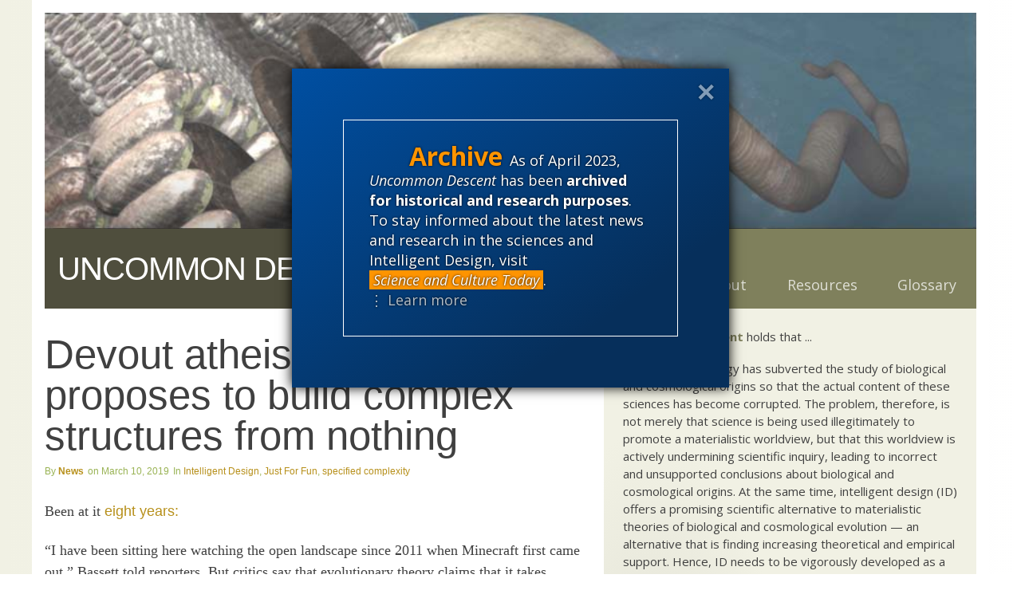

--- FILE ---
content_type: text/css
request_url: https://uncommondescent.com/wp-content/themes/beacons/form/styles/standard/standard.css?ver=1765308657
body_size: 4085
content:
/*# sourceMappingURL=standard.css.map */
.x {
  color: #a0c0c9;
}

/* CSS Document */
/*Discovery Institute - General Styles*/
/*Colors:
Main: #444;
Grey BG: #eee;
Hyperlink: #0678c1;
CSC: #0678C1;
Tech: #cfad66; New Tech: #a06b20;
Econ: #007c69;
Human Exceptionalism: #BC8046;
Cascadia: #7baab0;
Add: #94a1b6;
*/
.gray-lightest-back {
  background-color: #eee;
}

.gray-light-back {
  background-color: #c1c1c1;
}

.gray-dark-back {
  background-color: #404040;
}

.di-color-primary a, .di-color-primary .color-primary, .brand-di a, .brand-di .color-primary {
  color: #0678c1;
}

.di-back-primary, .brand-di .back-primary {
  background-color: #0678c1;
}

.di-color-secondary, .brand-di .color-secondary {
  color: #444;
}

.di-back-secondary, .brand-di .back-secondary {
  background-color: #444;
}

.di-color-light, .brand-di .color-light {
  color: #0678c1;
}

.di-back-light, .brand-di .back-light {
  background-color: #0678c1;
}

.di-color-dark, .brand-di .color-dark {
  color: #113d63;
}

.di-back-dark, .brand-di .back-dark {
  background-color: #113d63;
}

.di-color-header .color-header, .brand-di .color-header {
  color: #404040;
}

.di-back-header, .brand-di .back-header {
  background-color: #404040;
}

.brand-di a {
  color: #0678c1;
}
.brand-di a:visited {
  color: #0678c1;
}
.brand-di a:hover {
  color: #113d63;
}
.brand-di .border-color-primary {
  border-color: #0678c1;
}
.brand-di nav.primary ul li:hover {
  background-color: #0678c1;
}
.brand-di nav.primary ul ul {
  background-color: #0678c1;
}
.brand-di nav.navigator::before {
  background: #0678c1;
}
.brand-di nav.navigator .menu-item-has-children > a::before {
  border-left-color: #0678c1;
}
.brand-di nav.navigator .menu-item-has-children.is-toggled-open > a::before {
  border-top-color: #0678c1;
}

.acte-color-primary a, .acte-color-primary .color-primary, .brand-acte a, .brand-acte .color-primary {
  color: #2b437d;
}

.acte-back-primary, .brand-acte .back-primary {
  background-color: #2b437d;
}

.acte-color-secondary, .brand-acte .color-secondary {
  color: #cb2934;
}

.acte-back-secondary, .brand-acte .back-secondary {
  background-color: #cb2934;
}

.acte-color-light, .brand-acte .color-light {
  color: #113d63;
}

.acte-back-light, .brand-acte .back-light {
  background-color: #113d63;
}

.acte-color-dark, .brand-acte .color-dark {
  color: #113d63;
}

.acte-back-dark, .brand-acte .back-dark {
  background-color: #113d63;
}

.acte-color-header .color-header, .brand-acte .color-header {
  color: #2b437d;
}

.acte-back-header, .brand-acte .back-header {
  background-color: #2b437d;
}

.brand-acte a {
  color: #2b437d;
}
.brand-acte a:visited {
  color: #2b437d;
}
.brand-acte a:hover {
  color: #113d63;
}
.brand-acte .border-color-primary {
  border-color: #2b437d;
}
.brand-acte nav.primary ul li:hover {
  background-color: #113d63;
}
.brand-acte nav.primary ul ul {
  background-color: #113d63;
}
.brand-acte nav.navigator::before {
  background: #2b437d;
}
.brand-acte nav.navigator .menu-item-has-children > a::before {
  border-left-color: #2b437d;
}
.brand-acte nav.navigator .menu-item-has-children.is-toggled-open > a::before {
  border-top-color: #2b437d;
}

.csc-color-primary a, .csc-color-primary .color-primary, .brand-csc a, .brand-csc .color-primary {
  color: #167abf;
}

.csc-back-primary, .brand-csc .back-primary {
  background-color: #167abf;
}

.csc-color-secondary, .brand-csc .color-secondary {
  color: #ffdd00;
}

.csc-back-secondary, .brand-csc .back-secondary {
  background-color: #ffdd00;
}

.csc-color-light, .brand-csc .color-light {
  color: #113d63;
}

.csc-back-light, .brand-csc .back-light {
  background-color: #113d63;
}

.csc-color-dark, .brand-csc .color-dark {
  color: #113d63;
}

.csc-back-dark, .brand-csc .back-dark {
  background-color: #113d63;
}

.csc-color-header .color-header, .brand-csc .color-header {
  color: #083c63;
}

.csc-back-header, .brand-csc .back-header {
  background-color: #083c63;
}

.brand-csc a {
  color: #167abf;
}
.brand-csc a:visited {
  color: #167abf;
}
.brand-csc a:hover {
  color: #113d63;
}
.brand-csc .border-color-primary {
  border-color: #167abf;
}
.brand-csc nav.primary ul li:hover {
  background-color: #167abf;
}
.brand-csc nav.primary ul ul {
  background-color: #167abf;
}
.brand-csc nav.navigator::before {
  background: #167abf;
}
.brand-csc nav.navigator .menu-item-has-children > a::before {
  border-left-color: #167abf;
}
.brand-csc nav.navigator .menu-item-has-children.is-toggled-open > a::before {
  border-top-color: #167abf;
}

.cccl-color-primary a, .cccl-color-primary .color-primary, .brand-cccl a, .brand-cccl .color-primary {
  color: #a24732;
}

.cccl-back-primary, .brand-cccl .back-primary {
  background-color: #a24732;
}

.cccl-color-secondary, .brand-cccl .color-secondary {
  color: #a24732;
}

.cccl-back-secondary, .brand-cccl .back-secondary {
  background-color: #a24732;
}

.cccl-color-light, .brand-cccl .color-light {
  color: #a24732;
}

.cccl-back-light, .brand-cccl .back-light {
  background-color: #a24732;
}

.cccl-color-dark, .brand-cccl .color-dark {
  color: #8f301a;
}

.cccl-back-dark, .brand-cccl .back-dark {
  background-color: #8f301a;
}

.cccl-color-header .color-header, .brand-cccl .color-header {
  color: #8f301a;
}

.cccl-back-header, .brand-cccl .back-header {
  background-color: #8f301a;
}

.brand-cccl a {
  color: #a24732;
}
.brand-cccl a:visited {
  color: #a24732;
}
.brand-cccl a:hover {
  color: #8f301a;
}
.brand-cccl .border-color-primary {
  border-color: #a24732;
}
.brand-cccl nav.primary ul li:hover {
  background-color: #a24732;
}
.brand-cccl nav.primary ul ul {
  background-color: #a24732;
}
.brand-cccl nav.navigator::before {
  background: #a24732;
}
.brand-cccl nav.navigator .menu-item-has-children > a::before {
  border-left-color: #a24732;
}
.brand-cccl nav.navigator .menu-item-has-children.is-toggled-open > a::before {
  border-top-color: #a24732;
}

.ccrd-color-primary a, .ccrd-color-primary .color-primary, .brand-ccrd a, .brand-ccrd .color-primary {
  color: #7BAAB0;
}

.ccrd-back-primary, .brand-ccrd .back-primary {
  background-color: #7BAAB0;
}

.ccrd-color-secondary, .brand-ccrd .color-secondary {
  color: #0D4C85;
}

.ccrd-back-secondary, .brand-ccrd .back-secondary {
  background-color: #0D4C85;
}

.ccrd-color-light, .brand-ccrd .color-light {
  color: #8AD4DF;
}

.ccrd-back-light, .brand-ccrd .back-light {
  background-color: #8AD4DF;
}

.ccrd-color-dark, .brand-ccrd .color-dark {
  color: #0D4C85;
}

.ccrd-back-dark, .brand-ccrd .back-dark {
  background-color: #0D4C85;
}

.ccrd-color-header .color-header, .brand-ccrd .color-header {
  color: #7BAAB0;
}

.ccrd-back-header, .brand-ccrd .back-header {
  background-color: #7BAAB0;
}

.brand-ccrd a {
  color: #7BAAB0;
}
.brand-ccrd a:visited {
  color: #7BAAB0;
}
.brand-ccrd a:hover {
  color: #0D4C85;
}
.brand-ccrd .border-color-primary {
  border-color: #7BAAB0;
}
.brand-ccrd nav.primary ul li:hover {
  background-color: #0D4C85;
}
.brand-ccrd nav.primary ul ul {
  background-color: #0D4C85;
}
.brand-ccrd nav.navigator::before {
  background: #7BAAB0;
}
.brand-ccrd nav.navigator .menu-item-has-children > a::before {
  border-left-color: #7BAAB0;
}
.brand-ccrd nav.navigator .menu-item-has-children.is-toggled-open > a::before {
  border-top-color: #7BAAB0;
}

.che-color-primary a, .che-color-primary .color-primary, .brand-che a, .brand-che .color-primary {
  color: #BC8046;
}

.che-back-primary, .brand-che .back-primary {
  background-color: #BC8046;
}

.che-color-secondary, .brand-che .color-secondary {
  color: #a24732;
}

.che-back-secondary, .brand-che .back-secondary {
  background-color: #a24732;
}

.che-color-light, .brand-che .color-light {
  color: #a24732;
}

.che-back-light, .brand-che .back-light {
  background-color: #a24732;
}

.che-color-dark, .brand-che .color-dark {
  color: rgb(166, 86, 8);
}

.che-back-dark, .brand-che .back-dark {
  background-color: rgb(166, 86, 8);
}

.che-color-header .color-header, .brand-che .color-header {
  color: #BC8046;
}

.che-back-header, .brand-che .back-header {
  background-color: #BC8046;
}

.brand-che a {
  color: #BC8046;
}
.brand-che a:visited {
  color: #BC8046;
}
.brand-che a:hover {
  color: rgb(166, 86, 8);
}
.brand-che .border-color-primary {
  border-color: #BC8046;
}
.brand-che nav.primary ul li:hover {
  background-color: rgb(166, 86, 8);
}
.brand-che nav.primary ul ul {
  background-color: rgb(166, 86, 8);
}
.brand-che nav.navigator::before {
  background: #BC8046;
}
.brand-che nav.navigator .menu-item-has-children > a::before {
  border-left-color: #BC8046;
}
.brand-che nav.navigator .menu-item-has-children.is-toggled-open > a::before {
  border-top-color: #BC8046;
}

.cnai-color-primary a, .cnai-color-primary .color-primary, .brand-cnai a, .brand-cnai .color-primary {
  color: #a0c0c9;
}

.cnai-back-primary, .brand-cnai .back-primary {
  background-color: #a0c0c9;
}

.cnai-color-secondary, .brand-cnai .color-secondary {
  color: #ff3800;
}

.cnai-back-secondary, .brand-cnai .back-secondary {
  background-color: #ff3800;
}

.cnai-color-light, .brand-cnai .color-light {
  color: #48a8a8;
}

.cnai-back-light, .brand-cnai .back-light {
  background-color: #48a8a8;
}

.cnai-color-dark, .brand-cnai .color-dark {
  color: #3e7d79;
}

.cnai-back-dark, .brand-cnai .back-dark {
  background-color: #3e7d79;
}

.cnai-color-header .color-header, .brand-cnai .color-header {
  color: #a0c0c9;
}

.cnai-back-header, .brand-cnai .back-header {
  background-color: #a0c0c9;
}

.brand-cnai a {
  color: #a0c0c9;
}
.brand-cnai a:visited {
  color: #a0c0c9;
}
.brand-cnai a:hover {
  color: #3e7d79;
}
.brand-cnai .border-color-primary {
  border-color: #a0c0c9;
}
.brand-cnai nav.primary ul li:hover {
  background-color: #3e7d79;
}
.brand-cnai nav.primary ul ul {
  background-color: #3e7d79;
}
.brand-cnai nav.navigator::before {
  background: #a0c0c9;
}
.brand-cnai nav.navigator .menu-item-has-children > a::before {
  border-left-color: #a0c0c9;
}
.brand-cnai nav.navigator .menu-item-has-children.is-toggled-open > a::before {
  border-top-color: #a0c0c9;
}

.dip-color-primary a, .dip-color-primary .color-primary, .brand-dip a, .brand-dip .color-primary {
  color: #a24732;
}

.dip-back-primary, .brand-dip .back-primary {
  background-color: #a24732;
}

.dip-color-secondary, .brand-dip .color-secondary {
  color: #a24732;
}

.dip-back-secondary, .brand-dip .back-secondary {
  background-color: #a24732;
}

.dip-color-light, .brand-dip .color-light {
  color: #a24732;
}

.dip-back-light, .brand-dip .back-light {
  background-color: #a24732;
}

.dip-color-dark, .brand-dip .color-dark {
  color: #a24732;
}

.dip-back-dark, .brand-dip .back-dark {
  background-color: #a24732;
}

.dip-color-header .color-header, .brand-dip .color-header {
  color: #a24732;
}

.dip-back-header, .brand-dip .back-header {
  background-color: #a24732;
}

.brand-dip a {
  color: #a24732;
}
.brand-dip a:visited {
  color: #a24732;
}
.brand-dip a:hover {
  color: #a24732;
}
.brand-dip .border-color-primary {
  border-color: #a24732;
}
.brand-dip nav.primary ul li:hover {
  background-color: #a24732;
}
.brand-dip nav.primary ul ul {
  background-color: #a24732;
}
.brand-dip nav.navigator::before {
  background: #a24732;
}
.brand-dip nav.navigator .menu-item-has-children > a::before {
  border-left-color: #a24732;
}
.brand-dip nav.navigator .menu-item-has-children.is-toggled-open > a::before {
  border-top-color: #a24732;
}

.tdp-color-primary a, .tdp-color-primary .color-primary, .brand-tdp a, .brand-tdp .color-primary {
  color: #B89058;
}

.tdp-back-primary, .brand-tdp .back-primary {
  background-color: #B89058;
}

.tdp-color-secondary, .brand-tdp .color-secondary {
  color: #a06b20;
}

.tdp-back-secondary, .brand-tdp .back-secondary {
  background-color: #a06b20;
}

.tdp-color-light, .brand-tdp .color-light {
  color: #d0ae61;
}

.tdp-back-light, .brand-tdp .back-light {
  background-color: #d0ae61;
}

.tdp-color-dark, .brand-tdp .color-dark {
  color: #a06b20;
}

.tdp-back-dark, .brand-tdp .back-dark {
  background-color: #a06b20;
}

.tdp-color-header .color-header, .brand-tdp .color-header {
  color: #B89058;
}

.tdp-back-header, .brand-tdp .back-header {
  background-color: #B89058;
}

.brand-tdp a {
  color: #B89058;
}
.brand-tdp a:visited {
  color: #B89058;
}
.brand-tdp a:hover {
  color: #a06b20;
}
.brand-tdp .border-color-primary {
  border-color: #B89058;
}
.brand-tdp nav.primary ul li:hover {
  background-color: #a06b20;
}
.brand-tdp nav.primary ul ul {
  background-color: #a06b20;
}
.brand-tdp nav.navigator::before {
  background: #B89058;
}
.brand-tdp nav.navigator .menu-item-has-children > a::before {
  border-left-color: #B89058;
}
.brand-tdp nav.navigator .menu-item-has-children.is-toggled-open > a::before {
  border-top-color: #B89058;
}

.cwpm-color-primary a, .cwpm-color-primary .color-primary, .brand-cwpm a, .brand-cwpm .color-primary {
  color: #007c69;
}

.cwpm-back-primary, .brand-cwpm .back-primary {
  background-color: #007c69;
}

.cwpm-color-secondary, .brand-cwpm .color-secondary {
  color: #444444;
}

.cwpm-back-secondary, .brand-cwpm .back-secondary {
  background-color: #444444;
}

.cwpm-color-light, .brand-cwpm .color-light {
  color: #63aca1;
}

.cwpm-back-light, .brand-cwpm .back-light {
  background-color: #63aca1;
}

.cwpm-color-dark, .brand-cwpm .color-dark {
  color: #004d41;
}

.cwpm-back-dark, .brand-cwpm .back-dark {
  background-color: #004d41;
}

.cwpm-color-header .color-header, .brand-cwpm .color-header {
  color: #007c69;
}

.cwpm-back-header, .brand-cwpm .back-header {
  background-color: #007c69;
}

.brand-cwpm a {
  color: #007c69;
}
.brand-cwpm a:visited {
  color: #007c69;
}
.brand-cwpm a:hover {
  color: #004d41;
}
.brand-cwpm .border-color-primary {
  border-color: #007c69;
}
.brand-cwpm nav.primary ul li:hover {
  background-color: #004d41;
}
.brand-cwpm nav.primary ul ul {
  background-color: #004d41;
}
.brand-cwpm nav.navigator::before {
  background: #007c69;
}
.brand-cwpm nav.navigator .menu-item-has-children > a::before {
  border-left-color: #007c69;
}
.brand-cwpm nav.navigator .menu-item-has-children.is-toggled-open > a::before {
  border-top-color: #007c69;
}

@media screen and (min-aspect-ratio: 16/10) {
  /* something for wide screens */
}
.widget_search input[type=text]:not(:focus):not(#x) {
  background: var(--gray-lighter);
  color: white;
  text-indent: 1ch;
}

body {
  font-size: 18px;
  color: rgba(63, 63, 63, 0.99);
  color: #404040;
}

.body-header,
.center-header,
.center-center,
.center-footer,
.body-footer {
  padding-left: var(--n);
  padding-right: var(--n);
}

.body-header {
  align-items: center;
  background-color: var(--dark);
  display: flex;
  flex-wrap: wrap;
  justify-content: center;
  margin-bottom: 0;
  z-index: 98104;
}
.body-header .area {
  flex: 0 0 100%;
}
@media (min-width: 800px) {
  .body-header .area {
    flex: 1 1 33%;
  }
}
@media (min-width: 1200px) {
  .body-header .area {
    max-width: 600px;
  }
}

.has-featured-image.fi-hull .hull {
  position: relative;
}
.has-featured-image.fi-hull .hull .figure-hull {
  position: relative;
}
.has-featured-image.fi-hull .hull .figure-hull::before {
  background: linear-gradient(to bottom, rgba(0, 0, 0, 0.75) 0%, rgba(0, 0, 0, 0) 30%, rgba(0, 0, 0, 0) 60%, rgba(0, 0, 0, 0.85) 100%);
  content: "";
  position: absolute;
  top: 0;
  right: 0;
  left: 0;
  height: 100%;
}
.has-featured-image.fi-hull .body-header {
  background-color: transparent;
  display: flex;
  position: absolute;
  top: 0;
  right: 0;
  left: 0;
}

header .widget_nav_menu li, footer .widget_nav_menu li {
  display: inline-block;
  list-style: none;
}

body:not(.home) .tagline {
  display: none;
}

.body-header {
  display: flex;
  position: relative;
  height: var(--header-height);
}
@media (min-width: 800px) {
  .body-header {
    line-height: var(--header-height);
  }
}
.body-header a, .body-header a:visited {
  color: var(--middling);
  color: white;
}
.body-header a:hover {
  color: var(--light);
  color: white;
}
.body-header .tagline {
  color: rgba(255, 255, 255, 0.75);
  position: absolute;
  top: calc(50% + 1.25rem);
}
.body-header .area {
  flex: 0 0 100%;
  flex-wrap: wrap;
}
@media (min-width: 800px) {
  .body-header .area {
    flex: 1 1 33%;
  }
}
.body-header .area:not(:first-of-type) {
  position: static;
  height: var(--header-height);
}
.body-header div[class*=menu] ul {
  display: flex;
  margin: 0;
  padding: 0;
  flex-direction: column;
  flex-wrap: wrap;
}
.body-header div[class*=menu] li {
  flex: 0 0 100%;
}
.body-header div[class*=menu] a {
  color: rgba(255, 255, 255, 0.75);
  display: block;
  position: relative;
  line-height: 1.5;
  text-align: center;
}
.body-header div[class*=menu] a::before {
  background: linear-gradient(to right, rgba(255, 255, 255, 0) 20%, rgba(255, 255, 255, 0.5) 50%, rgba(255, 255, 255, 0) 80%);
  content: "";
  height: 1px;
  position: absolute;
  top: 0;
  left: 0;
  width: 100%;
}
@media (max-width: 999px) {
  .body-header div[class*=menu] {
    position: fixed;
    top: 0;
    right: 0;
    z-index: 98104;
  }
  .body-header div[class*=menu] ul.menu {
    text-align: center;
    min-height: 1rem;
    display: none;
    font-size: 2rem;
  }
  .body-header div[class*=menu] li {
    display: block;
    flex: 0 0 100%;
  }
  .body-header div[class*=menu].on ul.menu {
    padding-top: var(--header-height);
    display: block;
    width: 100vw;
    height: 100vh;
    position: absolute;
    right: 0;
  }
  .body-header div[class*=menu] div[class*=-container] {
    background-color: transparent;
    cursor: pointer;
    position: absolute;
    top: 0;
    right: 0;
    width: 65px;
    height: 55px;
    background: black;
    overflow: hidden;
    transition: width 0.25s, background-color 1s;
  }
  .body-header div[class*=menu] div[class*=-container]::before, .body-header div[class*=menu] div[class*=-container]::after {
    content: "";
    width: 35px;
    height: 6px;
    position: absolute;
    right: 15px;
    transition: 0.4s;
  }
  .body-header div[class*=menu] div[class*=-container]::before {
    border-bottom: 5px white solid;
    border-top: 5px white solid;
    top: 11px;
    z-index: 999991804;
  }
  .body-header div[class*=menu] div[class*=-container]::after {
    border-top: 5px white solid;
    top: 34px;
  }
  .body-header div[class*=menu].on div[class*=-container] {
    background-color: black;
    width: 100vw;
    height: 100vh;
    transition: width 0.5s, background-color 1s;
  }
  .body-header div[class*=menu].on div[class*=-container]::before {
    transform: rotate(-45deg) translate(-9px, 6px);
    border-top: none;
    top: 8px;
    right: 13px;
  }
  .body-header div[class*=menu].on div[class*=-container]::after {
    transform: rotate(45deg) translate(-8px, -8px);
  }
}
@media (min-width: 1000px) {
  .body-header div[class*=menu] {
    position: relative;
  }
  .body-header div[class*=menu] ul {
    flex-direction: row;
    justify-content: flex-end;
  }
  .body-header div[class*=menu] li {
    display: block;
    flex: 0 1 auto;
  }
  .body-header div[class*=menu] a {
    line-height: var(--header-height);
    padding-left: var(--n2);
    padding-right: var(--n2);
  }
  .body-header div[class*=menu] a:hover {
    background: linear-gradient(to bottom, rgba(0, 0, 0, 0) 2%, rgba(0, 0, 0, 0.5) 50%, rgba(0, 0, 0, 0) 98%);
    color: rgb(255, 255, 255);
  }
  .body-header div[class*=menu] li ~ li a::before {
    background: linear-gradient(to bottom, rgba(255, 255, 255, 0) 20%, rgba(255, 255, 255, 0.5) 50%, rgba(255, 255, 255, 0) 80%);
    content: "";
    top: 0;
    left: 0;
    height: 100%;
    width: 1px;
  }
}

.center-header {
  background-color: var(--light);
  display: flex;
  flex-wrap: wrap;
  justify-content: center;
  align-items: center;
  padding-top: 2px;
  padding-bottom: 2px;
}
.center-header:not(:empty) {
  padding-top: var(--n2);
  padding-bottom: var(--n2);
}
.center-header sup, .center-header h1, .center-header sub, .center-header dl {
  max-width: var(--max-width);
  text-align: left;
}
.center-header sup {
  flex: 0.5 1 var(--max-width);
  opacity: 0.8;
  text-transform: uppercase;
  line-height: 1;
  font-size: 0.85rem;
}
.center-header h1 {
  flex: 0 0 100%;
  line-height: 1;
  margin: 0;
}
.center-header sub {
  flex: 0 0 100%;
}
.center-header .blog-title a {
  display: inline-block;
  padding: 0.25rem 0.3333333333rem;
}
.page .center-header .byline {
  display: none;
}
.center-header a {
  color: white;
}

.singular.has-featured-image .body-center {
  position: relative;
}
.singular.has-featured-image .center-header {
  background: transparent;
  position: absolute;
  right: 0;
  bottom: 100%;
  left: 0;
}
.singular.has-featured-image .center-header h1 {
  color: rgba(255, 255, 255, 0.9);
}
.singular.has-featured-image .center-header .byline dd {
  color: rgba(255, 255, 255, 0.75);
}
.singular.has-featured-image .center-header .subtitle {
  color: rgba(255, 255, 255, 0.75);
  line-height: 1.2;
  font-style: italic;
}
.singular.has-featured-image .center-header sub,
.singular.has-featured-image .center-header sub dd,
.singular.has-featured-image .center-header sub a:any-link {
  color: rgba(255, 255, 255, 0.75);
  font-size: 0.75rem;
}
.singular.has-featured-image .center-header a:hover {
  color: rgb(255, 255, 255);
}

.figured header, .figured center img, .figured footer {
  display: none;
}

.figure-hull:not(.figure-none) {
  max-height: 70vh;
  min-height: 500px;
  overflow: hidden;
}
.figure-hull:not(.figure-none) center {
  height: 0;
  padding-bottom: 56.25%;
}

.home h1 {
  display: none;
}

big span {
  display: block;
  line-height: var(--header-height);
  font-family: var(--nevis);
  text-transform: uppercase;
}

h1, h2, h3, h4 {
  font-family: var(--sans);
}

h2 {
  font-size: 2rem;
}

.singular article h2 {
  margin-top: 0;
}

.center-center {
  display: flex;
}

main {
  flex-basis: 66%;
  padding-top: 2rem;
  padding-right: 0;
  position: relative;
}
.is-stylized main {
  padding-left: 0;
  padding-right: 0;
}
@media (min-width: 1000px) {
  .is-stylized main {
    padding-right: 1rem;
  }
}

aside.side {
  flex-basis: 34%;
  padding-top: 2rem;
  position: relative;
}
aside.side::before {
  content: "";
  top: 0;
  bottom: 0;
}
aside.side a:any-link {
  color: var(--gray);
}
.is-stylized aside.side {
  padding-left: 0;
  padding-right: 0;
  background: transparent;
  overflow: hidden;
  position: relative;
}
@media (min-width: 800px) {
  .is-stylized aside.side {
    padding-left: 2rem;
  }
}
.is-stylized aside.side aside.widget_search {
  margin-bottom: 0;
}
aside.side header {
  font-family: var(--sans);
  text-transform: uppercase;
  font-size: 1.5rem;
  font-weight: 700;
}
aside.side aside ul {
  margin-left: 0;
  margin-right: 0;
  padding-left: 0;
}
aside.side aside li {
  list-style: none;
  padding-left: 0;
}
aside.side aside li a {
  padding-bottom: 1ch;
}

.side header + ul {
  margin-top: 0.5rem;
}

.sides-left aside.side-left {
  order: 1;
  padding: 2rem 2rem 0 0;
}
@media (max-width: 799px) {
  .sides-left aside.side-left {
    order: 5;
    padding: 2rem;
  }
}
.sides-left main {
  order: 2;
}

.hail {
  position: absolute;
  bottom: 0;
  right: var(--n);
}
.hail dt {
  display: none;
}
@media (min-width: 1200px) {
  .hail {
    right: calc(100% + 2rem);
    top: var(--n);
    width: 40px;
  }
  .hail dd {
    margin-bottom: 5px;
  }
}

.center-footer {
  background-color: var(--light);
  width: 100%;
}
.center-footer nav {
  display: flex;
  flex-wrap: wrap;
  align-items: center;
  justify-content: center;
}
.center-footer nav article {
  flex: 0 1 50%;
  max-width: 600px;
  padding: 0 var(--n);
}
.center-footer nav article header {
  font-size: 1.3rem;
  font-weight: bold;
}

.center-footer.constrain {
  max-width: none;
  width: auto;
  background-color: white;
  overflow: hidden;
  position: relative;
  width: 100vw;
  margin-left: var(--n4);
  margin-right: var(--n4);
}
.center-footer.constrain::before {
  background: radial-gradient(rgba(0, 0, 0, 0.1), rgba(0, 0, 0, 0), rgba(0, 0, 0, 0));
  content: "";
  height: 300px;
  pointer-events: none;
  position: absolute;
  width: 100%;
  top: -150px;
  left: 0%;
}

.body-footer {
  background-color: var(--gray-lightest);
  display: flex;
  align-items: center;
  justify-content: center;
  padding-top: var(--n);
  padding-bottom: var(--n);
}
.body-footer .widget_nav_menu {
  margin: 0;
  text-align: center;
}
.body-footer .widget_nav_menu li a {
  padding-right: var(--n2);
}
.body-footer .widget_nav_menu li ~ li a {
  border-left: 1px gray solid;
  padding-left: var(--n2);
}

.multiple article header sub,
.singular article header sub,
.multiple article header sup,
.singular article header sup {
  display: block;
}

.byline a {
  color: inherit;
}

span[data-src*=evolution] img:first-of-type {
  display: none;
}

--- FILE ---
content_type: application/javascript
request_url: https://www.discovery.org/~/scripts/validate.js?ver=2026-01-17-22-34
body_size: 513
content:
(function($){

$(document).ready(function(){
	
	var form_validate = $('.validate form');
	var validity = 'invalid';
	
	function validateEmail(email) {
		var pattern = /^(([^<>()[\]\\.,;:\s@\"]+(\.[^<>()[\]\\.,;:\s@\"]+)*)|(\".+\"))@((\[[0-9]{1,3}\.[0-9]{1,3}\.[0-9]{1,3}\.[0-9]{1,3}\])|(([a-zA-Z\-0-9]+\.)+[a-zA-Z]{2,}))$/;
		if ( pattern.test(email) ) { return true; } else { return false; }
	}
	
	// Form validation code will come here.
	function validate(state) {
		
		var first_name_validity = false;
		var last_name_validity = false;
		var checkboxes_validity = true;
		var zip_validity = true;
		var email_validity = false;
		
		//$('input[type="submit"]').prop('disabled', true);
		$('.validate form').addClass('not-yet-valid');
	
		// First Name
		var first_name = $('.first_name input').val();
		if( first_name == '' && state == 'blur' || first_name == '' && state == 'submit' ) {
			 $('.first_name').addClass('invalid');
		} else if ( first_name != '' ) {
			$('.first_name').removeClass('invalid');
			first_name_validity = true;
		}
		
		// Last Name
		var last_name = $('.last_name input').val();
		if( ( last_name == '' && state == 'blur' || last_name == '' && state == 'submit' ) ) {
				$('.last_name').addClass('invalid');
		} else if ( last_name != '' ) {
			$('.last_name').removeClass('invalid');
			last_name_validity = true;
		}
		
		// Postal Code
		/*var zip = $('.zip input').val();
		if( ( zip != '' && $.isNumeric(zip) == false ) ) {
				$('.zip').addClass('invalid');
		} else  {
			$('.zip').removeClass('invalid');
			zip_validity = true;
		}*/
		
		// Required Checkboxes
		
		if ( $('.required input[type="checkbox"]').length ) {
			checkboxes_validity = false;
			$('.required input[type="checkbox"]').each(function() {
				//$(this).addClass('hello');
				if( ( $(this).prop("checked") == false && state == 'blur' || $(this).prop("checked") == false && state == 'submit' ) ) {
					$(this).closest('dl').addClass('invalid');
				} else {
					$(this).closest('dl').removeClass('invalid');
					checkboxes_validity = true;
				}
			});
		}
		
		// Email
		var email = $('.email input').val();
		if( ( validateEmail(email) == false && email != '') || email == '' && state == 'submit' ) {
				$('.email').addClass('invalid');
		} else if ( email != '' ) {
			$('.email').removeClass('invalid');
			email_validity = true;
		}
		
		if ( first_name_validity == true && last_name_validity == true && zip_validity == true && email_validity == true && checkboxes_validity == true ) { 
			$('.validate form').removeClass('not-yet-valid').addClass('valid');
			return true;
		}
	
	}
	
	$('.validate form input').blur(function(event) {
		//alert( "Handler for .submit() called." );
		validate('blur');
	});
	
	$('.validate form').submit(function(event) {
		//alert( "Handler for .submit() called." );
		event.preventDefault();
		
		if ( validate('submit') == true ) { $('.validate form')[0].submit(); }

	});
	
});

})(jQuery);

--- FILE ---
content_type: application/javascript
request_url: https://uncommondescent.com/wp-content/plugins/signal/scripts/api-cache.js?ver=1762801487
body_size: 566
content:
window.addEventListener("load", (event) => {
  var elements = document.querySelectorAll("[data-frequency]");

  var frequencyList = [];

  const queryString = window.location.search;
  const urlParams = new URLSearchParams(queryString);
  const refresh = urlParams.get("refresh");

  var adminRefresh = false;
  var adminRefreshPause = false;

  if (refresh == "admin") {
    adminRefresh = true;
  } else if (refresh == "admin-pause") {
    adminRefreshPause = true;
  } else if (elements) {
    var refreshButton = document.querySelector(".signal-admin-refresh-button");
    if (refreshButton) {
      refreshButton.style.display = "block";
    }
  }

  for (let i = 0; i < elements.length; i++) {
    if (
      adminRefreshPause ||
      adminRefresh ||
      elements[i].getAttribute("refresh-needed") == true
    ) {
      if (elements[i].getAttribute("data-frequency") != null) {
        frequencyList.push(elements[i].getAttribute("data-frequency"));
      }
    }
  }

  var finalFrequencyList = [];

  for (let j = 0; j < frequencyList.length; j++) {
    if (!finalFrequencyList.includes(frequencyList[j])) {
      finalFrequencyList.push(frequencyList[j]);
    }
  }

  frequencyList = finalFrequencyList;

  var count = 0;

  var window_location = window.location.protocol + "//" + window.location.host;
  window_location += "/wp-json/signal/echoes";

  httpRequest(
    frequencyList,
    count,
    window_location,
    adminRefresh,
    adminRefreshPause
  );
});

function httpRequest(
  frequencyList,
  count,
  window_location,
  adminRefresh,
  adminRefreshPause
) {
  if (frequencyList.hasOwnProperty(count)) {
    var element = frequencyList[count];

    const xhttpPost = new XMLHttpRequest();
    xhttpPost.open("POST", window_location, true);
    xhttpPost.setRequestHeader("Content-Type", "text/plain");
    xhttpPost.setRequestHeader("page-url", window.location.href);
    xhttpPost.send(element);

    xhttpPost.onload = function () {
      if (this.status == "200") {
        console.log("yodelayheehoo " + JSON.parse(this.response).message);
      } else {
        console.log("yodelayheehoo failed: " + element);
      }

      httpRequest(
        frequencyList,
        count + 1,
        window_location,
        adminRefresh,
        adminRefreshPause
      );
    };
  } else {
    if (adminRefresh) {
      var redirectURL =
        window.location.protocol +
        "//" +
        window.location.host +
        window.location.pathname;

      const urlParams = new URLSearchParams(window.location.search);
      urlParams.delete("refresh");

      if (urlParams.toString()) {
        redirectURL += "?" + urlParams.toString();
      }

      window.location.href = redirectURL;
    }

    if (adminRefreshPause || adminRefresh) {
      var refreshButton = document.querySelector(
        ".signal-admin-refresh-button"
      );

      if (refreshButton) {
        refreshButton.style.display = "block";
      }
    }
  }
}
